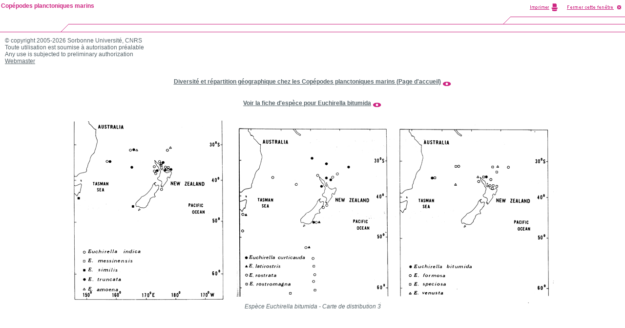

--- FILE ---
content_type: text/html; charset=ISO-8859-1
request_url: https://copepodes.obs-banyuls.fr/images/image.php?c=s&i=165&d=o&view=/copepodes_cartes_grandes/15863.jpg&t=Euchirella%20bitumida%20-%20Carte%20de%20distribution%203
body_size: 2087
content:
<!DOCTYPE HTML PUBLIC "-//W3C//DTD HTML 4.0 Transitional//EN" "http://www.w3.org/TR/html4/strict.dtd">
<html><!-- InstanceBegin template="/Templates/copepodes_popup_info.dwt" codeOutsideHTMLIsLocked="false" -->
<head>
<meta http-equiv="Content-Language" content="fr">
<meta http-equiv="Content-Type" content="text/html; charset=windows-1252">
<!-- InstanceBeginEditable name="doctitle" -->
<title>Espèce Euchirella bitumida - Carte de distribution 3 - Copépodes planctoniques marins</title>
<meta name="description" content="Espèce Euchirella bitumida - Carte de distribution 3 - Copépodes planctoniques marins">
<meta name="keywords" content="Espèce, Euchirella, bitumida, Carte, de, distribution, 3, copépodes, copépodes planctoniques, copépodes pélagiques, copepods, copepoda, plancton, zooplancton, planktonic, pelagic, base de données, bibliographie, morphology, Razouls, Claude Razouls">
<meta name="robots" content="index, follow">
<meta name="revisit-after" content="7 days">
<meta name="author" content="C. Razouls, F. de Bovée, N. Desreumaux">
<meta name="copyright" content="Sorbonne Universit&eacute;, CNRS 2005-2026">
<!-- InstanceEndEditable --><link rel="stylesheet" type="text/css" href="../styles/xcharte.css">
<link rel="stylesheet" type="text/css" href="../styles/styles.css">
<script language="JavaScript" type="text/JavaScript">
<!--
var popUpWin2=0;
function popUpWindow(URLStr, width, height)
{
  if(popUpWin2)
  {
    if(!popUpWin2.closed) popUpWin2.close();
  }
  if (!height) height=500;
  if (!width) width=752;
  left=50;
  top=50;  
  popUpWin2 = window.open(URLStr, 'popUpWin2', 'scrollbars=yes, toolbar=no, titlebar=yes, menubar=no, location=no, copyhistory=yes, width='+width+', height='+height+',left='+left+', top='+top+',screenX='+left+',screenY='+top);
}
//-->
</script>

<!-- InstanceBeginEditable name="head" --><!-- InstanceEndEditable -->
</head>

<body marginheight="0" marginwidth="0">

<table border="0" cellspacing="0" cellpadding="0" width="100%">
  <tr>
    <td width="145" height="66"><img src="charte/popup/imggauche.gif" width="145" height="66" border="0"></td>
    <td width="100%" height="66"><img src="charte/popup/imgcentre.gif" alt="" width="100%" height="66" border="0"></td>
    <td width="450" height="66"><img src="charte/popup/imgdroite-avec-print.gif" alt="" width="450" height="66" border="0" usemap="#map"></td>
  </tr>
</table>
<!-- InstanceBeginEditable name="Contenu" -->
<script language="JavaScript" type="text/JavaScript">
<!--
function changerWindow(URLStr)
{
	document.location.href=URLStr;
}
function changetaille()
{
window.resizeTo(750,750);
}
function changerWindowettaille(URLStr)
{
	document.location.href=URLStr;
	window.resizeTo(750,750);
}
function changerWindowredim(URLStr, width, height)
{
	document.location.href=URLSt;
	window.resizeTo(width,height);
	
	//self.window.resizeTo(width,height);
	
	//document.width=width;
	//document.height=height;
}
function fermeetrechargeparent()
{
window.close();
window.opener.location.reload();
}
function fermeetredirparent(URLStr)
{
window.close();
window.opener.location.href=URLStr;
}
//ne marche pas
/*
function rediretpleinecran(URLStr)
{
window.location.href=URLStr;
window.menubar.visible=yes;
window.fullscreen=yes;
}
function changeWindowetredirparent(URLStr1,URLStr2)
{
document.location.href=URLSt1;
window.opener.location.href=URLStr2;
}
*/
//-->
</script>
<table width="100%" border="0" cellspacing="0" cellpadding="10">
  <tr>
    <td>
		&copy; copyright 2005-2026 Sorbonne Universit&eacute;, CNRS<br>
		  Toute utilisation est soumise &agrave; autorisation pr&eacute;alable<br>
		Any use is subjected to preliminary authorization<br>
	    <a href="mailto:nicolas.desreumaux@obs-banyuls.fr?subject=%5BCopepodes%5DAutorisation">Webmaster</a><br>
	    <br>
		<br><div align="center"><a href="https://copepodes.obs-banyuls.fr/index.php" target="_blank"><b>Diversité et répartition géographique chez les Copépodes planctoniques marins (Page d'accueil)</b></a> <a href="https://copepodes.obs-banyuls.fr/index.php" target="_blank"><img src="https://copepodes.obs-banyuls.fr/images/boite-outils/icones/lirelasuite2.gif" align="middle" border="0"></a></div><br><br><div align="center"><a href="https://copepodes.obs-banyuls.fr/fichesp.php?sp=165"><b>Voir la fiche d'espèce pour Euchirella bitumida</b></a> <a href="https://copepodes.obs-banyuls.fr/fichesp.php?sp=165"><img src="https://copepodes.obs-banyuls.fr/images/boite-outils/icones/lirelasuite2.gif" align="middle" border="0"></a></div><br>		<div align="center">
        <img src="/copepodes_cartes_grandes/15863.jpg" alt="Espèce Euchirella bitumida - Carte de distribution 3">
    </div>
		<div align="center"><em>Espèce Euchirella bitumida - Carte de distribution 3</em></div><br>		</td>
  </tr>
</table>
<!-- InstanceEndEditable -->
<script type="text/javascript">
	var gaJsHost = (("https:" == document.location.protocol) ? "https://ssl." : "http://www.");
	document.write(unescape("%3Cscript src='" + gaJsHost + "google-analytics.com/ga.js' type='text/javascript'%3E%3C/script%3E"));
</script>
<script type="text/javascript">
	var pageTracker = _gat._getTracker("UA-5375386-1");
	pageTracker._trackPageview();
</script>
<map name="map">
<area shape="rect" coords="251,3,320,25" HREF="javascript:window.print()">
<area shape="rect" coords="328,5,445,23" HREF="javascript:window.close()">
</map>
<div id="divnavhaut-nom-labo">
  <table width="100%" border="0" cellspacing="0" cellpadding="0">
    <tr> 
      <td class="Xnavhaut"> 
        <p> <a href="http://copepodes.obs-banyuls.fr/index.php">Copépodes planctoniques marins</a> </p>
      </td>
    </tr>
  </table>
</div>

</body><!-- InstanceEnd --></html>
